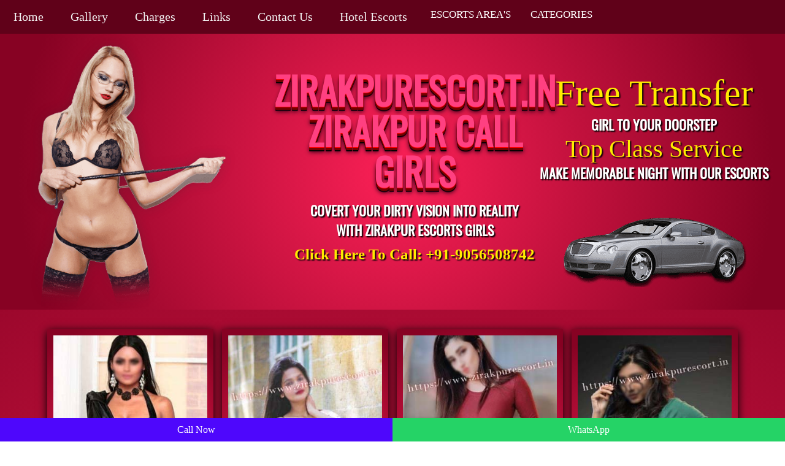

--- FILE ---
content_type: text/html
request_url: https://www.zirakpurescort.in/gallery.html
body_size: 3583
content:
<!DOCTYPE html>
<html lang="en">
<head>
<meta http-equiv="content-type" content="text/html;charset=utf-8" />
<meta http-equiv="X-UA-Compatible" content="IE=edge">
<meta name="viewport" content="width=device-width, initial-scale=1.0">
<meta name="google-site-verification" content="JJrl5lUwC5cSJJs1KDzgMsz6cmXwvm_OveE58Kq2qKg" />
<title>Gallery -Zirakpur Russian Escorts Russian Call Girls 9056508742</title>
<meta name="keywords" content="Russian Escorts in Zirakpur, Zirakpur Russian Escorts, Zirakpur Escorts Russian, Zirakpur call girls, call girls in Zirakpur, Zirakpur Escorts Service, Zirakpur Russian Call Girls,Call Girls Service in Zirakpur" />
<meta name="description" content="Call 9056508742 Our female companionship who provide Russian Escorts in Zirakpur are the best companions. You will spend quality time with Zirakpur escorts call girls" />
<link rel="canonical" href="https://www.zirakpurescort.in/gallery.html">
<meta name="revisit-after" content="1 days">
       <meta property="og:title" content="Gallery -Zirakpur Russian Escorts Russian Call Girls 9056508742" />
        <meta property="og:description" content="Call 9056508742 Our female companionship who provide Russian Escorts in Zirakpur are the best companions. You will spend quality time with Zirakpur escorts call girls" />
        <meta property="og:site_name" content="Zirakpurescort" />
        <meta property="og:url" content="https://www.zirakpurescort.in/gallery.html" />
        <meta property="og:type" content="website" />
        <meta property="og:locale" content="en" />
        <meta property="og:image" content="https://www.zirakpurescort.in/images/escort-model-1.png" />
        <meta name="twitter:card" content="summary_large_image">
        <meta name="twitter:site" content="@zirakpurescort2">
        <meta name="twitter:title" content="Gallery -Zirakpur Russian Escorts Russian Call Girls 9056508742">
        <meta name="twitter:description" content="Call 9056508742 Our female companionship who provide Russian Escorts in Zirakpur are the best companions. You will spend quality time with Zirakpur escorts call girls">
        <meta name="twitter:creator" content="@zirakpurescort2">
        <meta name="twitter:image:src" content="https://www.zirakpurescort.in/images/escort-model-1.png">
        <meta name="rating" content="General" >
        <meta name="distribution" content="Global" >
        <meta name="expires" content="never">
        <meta name="author" content="Zirakpurescort" />
        <meta name="distribution" content="global" />
        
        <meta name="expires" content="never">
        <meta name="robots" content="index, follow" />
        <meta name="googlebot" content="index, follow" />
        <meta name="yahooSeeker" content="index, follow" />
        <meta name="msnbot" content="index, follow" />
        <meta name="document-type" content="public">
       <meta name="rights" content="All Rights Reserved" >
       <meta name="author" content="https://www.zirakpurescort.in"/>
       <meta name="copyright" content="@ 2020 https://www.zirakpurescort.in" >
       <meta name="country" content="India">
       <meta name="state" content="punjab">
       <meta name="city" content="Zirakpur">
       <meta name="geo.region" content="IN-PB" />
      <meta name="geo.placename" content="Zirakpur" />
<link rel="shortcut icon" href="images/favicon.png">

<link href="styles.css" rel="stylesheet" type="text/css"><script src="css/scripts.js"></script>
<!-- Global site tag (gtag.js) - Google Analytics -->
<script async src="https://www.googletagmanager.com/gtag/js?id=G-8BW43GRZL0"></script>
<script>
  window.dataLayer = window.dataLayer || [];
  function gtag(){dataLayer.push(arguments);}
  gtag('js', new Date());

  gtag('config', 'G-8BW43GRZL0');
</script>
</head>
<body class="escortservice">
<div class="topnav" id="myTopnav">
	 <a href="https://www.zirakpurescort.in"> Home </a>
	 <a href="gallery.html"> Gallery </a>
	 <a href="tariffs.html"> Charges </a>
	 <a href="links.html"> Links </a>
	 <a href="contact.html"> Contact Us </a>
	 <a href="zirakpur-hotel-escorts.html">Hotel Escorts</a>
	<div class="dropdown">
    <p class="dropbtn">ESCORTS AREA'S</p>
    <div class="dropdown-content">
      <a href="chandigarh-escorts.html">Chandigarh Escorts</a>
      <a href="manali-escorts.html">Manali Escorts</a>
      <a href="mohali-escorts.html">Mohali Escorts</a>
      <a href="escort-service-dehradun.html">Escort Service Dehradun</a>
      <a href="amritsar-escorts.html">Amritsar Escorts</a>
    </div>
    </div>
	 <div class="dropdown">
    <p class="dropbtn">CATEGORIES</p>
    <div class="dropdown-content">
      <a href="fuck-girls-palak.html">Fuck Girls Palak</a>
      <a href="escort-girl-kanika.html">Escort Girl Kanika</a>
      <a href="red-light-area-arushi.html">Red Light Area Arushi</a>
      <a href="girls-for-sex-aarchi.html">Girls For Sex Aarchi</a>
      <a href="real-sex-komal.html">Real Sex Komal</a>
      <a href="naughty-girl-tanuja.html">Naughty Girl Tanuja</a>
      <a href="low-budget-call-girl-pallavi.html">Low Budget Pallavi</a>
      <a href="sexy-call-girl-nishita.html">Sexy Nishita</a>
      <a href="call-girl-for-friendship-anchal.html">Friendship Anchal</a>
      <a href="paid-sex-service-divya.html">Paid Sex Divya</a>
      <a href="prostitute-girl-savita.html">Prostitute Savita</a>
      <a href="call-girl-number-dishu.html">Call Girl Number Dishu</a>
      <a href="online-call-girl-pooja.html">Online Call Girl Pooja</a>
      <a href="cheapest-escort-tanya.html">Cheapest Escort Tanya</a>
      <a href="housewife-call-girl-anamika.html">Housewife Anamika</a>
      <a href="foreigner-escort-girl-mia.html">Foreigner Escort Mia</a>
    </div>
    </div>
	 <a href="javascript:void(0);" class="icon" onclick="myFunction()">&#9776;</a>
	</div>
<div class="banner">
<div class="container-fluid">
<div class="moblie">
<div class="row">
<div class="col-md-12 bnr-txt">
<span class="bnr-text-1">Zirakpur Escorts</span>
<span class="bnr-text-2">Covert Your Dirty Vision Into Reality<br> With Zirakpur Escort</span>
<span class="call-btn"><a href="tel:+91-9056508742">Click Here To Call: +91-9056508742</a></span>
</div>
</div>
</div>
<div class="row">
<div class="col-md-4 col-xs-6 bnr-img-1 col-xs-12"><img src="images/escort-model-1.png" height="530" width="471" alt="Escorts Banner" class="d-none"></div>
<div class="col-md-4 bnr-txt desktop"><span class="bnr-text-1">Zirakpurescort.in Zirakpur Call Girls</span>
<span class="bnr-text-2">Covert Your Dirty Vision Into Reality<br> With Zirakpur Escorts Girls</span>
<span class="call-btn"><a href="tel:+91-9056508742">Click Here To Call: +91-9056508742</a></span>
</div>
<div class="col-md-4 col-xs-6 bnr-txt d-none">
<div class="space"></div>
<span class="bnr-text-3">Free Transfer</span>
<span class="bnr-text-2">GIRL TO YOUR DOORSTEP</span>
<span class="bnr-text-4">Top Class Service</span>
<span class="bnr-text-2">MAKE MEMORABLE NIGHT WITH OUR ESCORTS</span>
<div class="space"></div>
<div class="car"></div>
</div>
</div>
</div>
</div>
<div class="spacer-single"></div>
<div>
<div class="container">
<div class="escorts-container">
<div class="escorts-cont-img">
<div class="bg">
<div class="escorts-img">
<a href="fuck-girls-palak.html"><img src="uploads/palak.jpg" height="330" width="300" alt="Fuck Girls Palak"></a>
</div>
<div class="profile-details">
<span>Palak</span>
<span class="f-right">Age: 24yrs</span>
<div class="clearfix"></div>
<div class="verified"><img src="images/verified.jpg" height="22" width="77" alt="Escorts Service Near Me"></div>
<div class="verified f-right"><img src="images/stars.png" height="20" width="101" alt="Palak Female Escorts"></div>
<div class="clearfix"></div>
</div>
</div>
</div>
<div class="escorts-cont-img">
<div class="bg">
<div class="escorts-img">
<a href="escort-girl-kanika.html"><img src="uploads/kanika.jpg" height="330" width="300" alt="Kanika Escorts Service"></a>
</div>
<div class="profile-details">
<span>Kanika</span>
<span class="f-right">Age: 20yrs</span>
<div class="clearfix"></div>
<div class="verified"><img src="images/verified.jpg" height="22" width="77" alt="Kanika Escort Service"></div>
<div class="verified f-right"><img src="images/stars.png" height="20" width="101" alt="Kanika independent Escort"></div>
<div class="clearfix"></div>
</div>
</div>
</div>
<div class="escorts-cont-img">
<div class="bg">
<div class="escorts-img">
<a href="red-light-area-arushi.html"><img src="uploads/arushi.jpg" height="330" width="300" alt="Escorts Service Arushi"></a>
</div>
<div class="profile-details">
<span>Arushi</span>
<span class="f-right">Age: 22yrs</span>
<div class="clearfix"></div>
<div class="verified"><img src="images/verified.jpg" height="22" width="77" alt="Arushi Escorts in Zirakpur"></div>
<div class="verified f-right"><img src="images/stars.png" height="20" width="101" alt="escorts girl rating"></div>
<div class="clearfix"></div>
</div>
</div>
</div>
<div class="escorts-cont-img">
<div class="bg">
<div class="escorts-img">
<a href="girls-for-sex-aarchi.html"><img src="uploads/aarchi.jpg" height="330" width="300" alt="Aarchi Escort in Zirakpur"></a>
</div>
<div class="profile-details">
<span>Aarchi</span>
<span class="f-right">Age: 23yrs</span>
<div class="clearfix"></div>
<div class="verified"><img src="images/verified.jpg" height="22" width="77" alt="Aarchi Call Girls Near Me"></div>
<div class="verified f-right"><img src="images/stars.png" height="20" width="101" alt="escorts girl rating"></div>
<div class="clearfix"></div>
</div>
</div>
</div>
<div class="escorts-cont-img">
<div class="bg">
<div class="escorts-img">
<a href="real-sex-komal.html"><img src="uploads/komal.jpg" height="330" width="300" alt="escorts Komal"></a>
</div>
<div class="profile-details">
<span>Komal</span>
<span class="f-right">Age: 26yrs</span>
<div class="clearfix"></div>
<div class="verified"><img src="images/verified.jpg" height="22" width="77" alt="Call Girls Near Me"></div>
<div class="verified f-right"><img src="images/stars.png" height="20" width="101" alt="escorts girl rating"></div>
<div class="clearfix"></div>
</div>
</div>
</div>
<div class="escorts-cont-img">
<div class="bg">
<div class="escorts-img">
<a href="naughty-girl-tanuja.html"><img src="uploads/tanuja.jpg" height="330" width="300" alt="Tanuja escort in Zirakpur"></a>
</div>
<div class="profile-details">
<span>Tanuja</span>
<span class="f-right">Age: 23yrs</span>
<div class="clearfix"></div>
<div class="verified"><img src="images/verified.jpg" height="22" width="77" alt="Call Girls Near Me"></div>
<div class="verified f-right"><img src="images/stars.png" height="20" width="101" alt="escorts girl rating"></div>
<div class="clearfix"></div>
</div>
</div>
</div>
<div class="escorts-cont-img">
<div class="bg">
<div class="escorts-img">
<a href="low-budget-call-girl-pallavi.html"><img src="uploads/pallavi.jpg" height="330" width="300" alt="Pallavi Escorts Service in Zirakpur"></a>
</div>
<div class="profile-details">
<span>Pallavi</span>
<span class="f-right">Age: 20yrs</span>
<div class="clearfix"></div>
<div class="verified"><img src="images/verified.jpg" height="22" width="77" alt="Call Girls Near Me"></div>
<div class="verified f-right"><img src="images/stars.png" height="20" width="101" alt="escorts girl rating"></div>
<div class="clearfix"></div>
</div>
</div>
</div>
<div class="escorts-cont-img">
<div class="bg">
<div class="escorts-img">
<a href="sexy-call-girl-nishita.html"><img src="uploads/nishita.jpg" height="330" width="300" alt="Nishita Escort Service"></a>
</div>
<div class="profile-details">
<span>Nishita</span>
<span class="f-right">Age: 24yrs</span>
<div class="clearfix"></div>
<div class="verified"><img src="images/verified.jpg" height="22" width="77" alt="Call Girls Near Me"></div>
<div class="verified f-right"><img src="images/stars.png" height="20" width="101" alt="escorts girl rating"></div>
<div class="clearfix"></div>
</div>
</div>
</div>
<div class="escorts-cont-img">
<div class="bg">
<div class="escorts-img">
<a href="call-girl-for-friendship-anchal.html"><img src="uploads/anchal.jpg" height="330" width="300" alt="Female Escorts anchal"></a>
</div>
<div class="profile-details">
<span>Anchal</span>
<span class="f-right">Age: 25yrs</span>
<div class="clearfix"></div>
<div class="verified"><img src="images/verified.jpg" height="22" width="77" alt="Call Girls Near Me"></div>
<div class="verified f-right"><img src="images/stars.png" height="20" width="101" alt="escorts girl rating"></div>
<div class="clearfix"></div>
 </div>
</div>
</div>
<div class="escorts-cont-img">
<div class="bg">
<div class="escorts-img">
<a href="paid-sex-service-divya.html"><img src="uploads/divya.jpg" height="330" width="300" alt="call girl in Zirakpur"></a>
</div>
<div class="profile-details">
<span>Divya</span>
<span class="f-right">Age: 25yrs</span>
<div class="clearfix"></div>
<div class="verified"><img src="images/verified.jpg" height="22" width="77" alt="Call Girls Near Me"></div>
<div class="verified f-right"><img src="images/stars.png" height="20" width="101" alt="escorts girl rating"></div>
<div class="clearfix"></div>
</div>
</div>
</div>
<div class="escorts-cont-img">
<div class="bg">
<div class="escorts-img">
<a href="prostitute-girl-savita.html"><img src="uploads/savita.jpg" height="330" width="300" alt="savita call girl escort"></a>
</div>
<div class="profile-details">
<span>Savita</span>
<span class="f-right">Age: 21yrs</span>
<div class="clearfix"></div>
<div class="verified"><img src="images/verified.jpg" height="22" width="77" alt="Call Girls Near Me"></div>
<div class="verified f-right"><img src="images/stars.png" height="20" width="101" alt="escorts girl rating"></div>
<div class="clearfix"></div>
</div>
</div>
</div>
<div class="escorts-cont-img">
<div class="bg">
<div class="escorts-img">
<a href="call-girl-number-dishu.html"><img src="uploads/dishu.jpg" height="330" width="300" alt="Call Girls Service in Zirakpur"></a>
</div>
<div class="profile-details">
<span>Dishu</span>
<span class="f-right">Age: 20yrs</span>
<div class="clearfix"></div>
<div class="verified"><img src="images/verified.jpg" height="22" width="77" alt="Call Girls Near Me"></div>
<div class="verified f-right"><img src="images/stars.png" height="20" width="101" alt="escorts girl rating"></div>
<div class="clearfix"></div>
</div>
</div>
</div>
<div class="escorts-cont-img">
<div class="bg">
<div class="escorts-img">
<a href="online-call-girl-pooja.html"><img src="uploads/pooja.jpg" height="330" width="300" alt="pooja actress service in Zirakpur"></a>
</div>
<div class="profile-details">
<span>Pooja</span>
<span class="f-right">Age: 22yrs</span>
<div class="clearfix"></div>
<div class="verified"><img src="images/verified.jpg" height="22" width="77" alt="Call Girls Near Me"></div>
<div class="verified f-right"><img src="images/stars.png" height="20" width="101" alt="escorts girl rating"></div>
<div class="clearfix"></div>
</div>
</div>
</div>
<div class="escorts-cont-img">
<div class="bg">
<div class="escorts-img">
<a href="cheapest-escort-tanya.html"><img src="uploads/tanya.jpg" height="330" width="300" alt="escort service number in Zirakpur"></a>
</div>
<div class="profile-details">
<span>Tanya</span>
<span class="f-right">Age: 24yrs</span>
<div class="clearfix"></div>
<div class="verified"><img src="images/verified.jpg" height="22" width="77" alt="Call Girls Near Me"></div>
<div class="verified f-right"><img src="images/stars.png" height="20" width="101" alt="escorts girl rating"></div>
<div class="clearfix"></div>
</div>
</div>
</div>
<div class="escorts-cont-img">
<div class="bg">
<div class="escorts-img">
<a href="housewife-call-girl-anamika.html"><img src="uploads/anamika.jpg" height="330" width="300" alt="anamika escort services"></a>
</div>
<div class="profile-details">
<span>Anamika</span>
<span class="f-right">Age: 21yrs</span>
<div class="clearfix"></div>
<div class="verified"><img src="images/verified.jpg" height="22" width="77" alt="Call Girls Near Me"></div>
<div class="verified f-right"><img src="images/stars.png" height="20" width="101" alt="escorts girl rating"></div>
<div class="clearfix"></div>
</div>
</div>
</div>
<div class="escorts-cont-img">
<div class="bg">
<div class="escorts-img">
<a href="foreigner-escort-girl-mia.html"><img src="uploads/mia.jpg" height="330" width="300" alt="Mia Russian Call Girl"></a>
</div>
<div class="profile-details">
<span>Foreigner Call Girls</span>
<span class="f-right">Age: 20yrs</span>
<div class="clearfix"></div>
<div class="verified"><img src="images/verified.jpg" height="22" width="77" alt="Call Girls Near Me"></div>
<div class="verified f-right"><img src="images/stars.png" height="20" width="101" alt="escorts girl rating"></div>
<div class="clearfix"></div>
</div>
</div>
</div>
</div>
</div>
</div>
<div class="spacer-single"></div>
<section class="text-area">
<div class="container">
<div class="text-area text-bg">
<div class="row">
<div class="col-md-12">
<h1>Zirakpur Escorts gallery</h1>
<p>Explore our ravishing escort’s models in Zirakpur to get all kind of pleasures in your leisure. Our <strong>Zirakpur Escorts</strong> are selected for our clients for their natural looks, outstanding customer service and skills that they include in their profession. All <a href="https://www.zirakpurescort.in/gallery.html">Zirakpur Call Girls</a> are pre-verified and ensure 100% discretion. Our Russian escorts in Zirakpur are also available and can be hired on pre-bookings for Weekends.Exhibition Of name <a href="https://www.zirakpurescort.in/gallery.html">Call Girls Provider In Zirakpur</a>, Russian Escorts Zirakpur, i'm mainly cheerful to peer you here. Like porn and engaging murals, it is difficult to depict the incredibleness in words; that you may with no trouble <a href="https://www.zirakpurescort.in/gallery.html">Zirakpur Escorts</a> Russian turn out to be extra acquainted with it when you see it. Each and every one in all my items has a blow of Russian Escorts in Zirakpur unequalled hotness, with a moderate contact of wickedness that can't aid nonetheless incite.Call ladies carrier <a href="https://www.zirakpurescort.in/gallery.html">Indian Escorts in Zirakpur</a>, Russian Escorts Zirakpur, Megha Kapoor delivering excellent name women and Zirakpur Russian Escort carrier in Zirakpur All resorts For intercourse.On the off hazard that you have at last made up our minds and organized to capacity the <a href="https://www.zirakpurescort.in/gallery.html">Russian Escorts Zirakpur</a> enjoyment of being within the group of one among our excellent Zirakpur Russian Escort or would like to acquire some additional information involving our administrations, our receptionists are cordial, good mannered and valuable, will furnish you with Russian Escorts in Zirakpur some shrewd suggestion and might support you bowed settle on Zirakpur Russian Escorts name girls of your option.. Call Megha on : +91-9056508742</p>
<h3>Call +91-9056508742</h3>
</div>
</div>
</div>
</div>
</section>
<footer>
<div class="footer-widget">
<div class="container">
<div class="row">
<div class="col-md-3 col-xs-3">
<h5>Zirakpur Escort</h5>
<p>We truly understand the essence of a three-letter universal word ‘sex’. Every man wants to have more and more of it.</p>
</div>
<div class="col-md-3 col-xs-3">
<h5>Menu</h5>
<ul>
<li><a href="https://www.zirakpurescort.in"> Home </a></li>
<li><a href="gallery.html"> Gallery </a></li>
<li><a href="tariffs.html"> Charges </a></li>
<li><a href="links.html"> Links </a></li>
<li><a href="contact.html"> Contact Us </a></li>
</ul>
</div>
<div class="col-md-3 col-xs-3">
<h5>Local Area</h5>
<ul>
<li><a href="chandigarh-escorts.html">Chandigarh Escorts</a></li>
<li><a href="mohali-escorts.html">Mohali Escorts</a></li>
<li><a href="escort-service-dehradun.html">Shimla Escorts</a></li>
<li><a href="amritsar-escorts.html">Amritsar Escorts</a></li>
<li><a href="manali-escorts.html">Manali Escorts</a></li>
<li><a href="zirakpur-hotel-escorts.html">Zirakpur Hotel Escorts</a></li>
</ul>
</div>
<div class="col-md-3 col-xs-3">
<h5>Socialize With Me</h5>
<ul>
<li><a href="#">Facebook</a></li>
<li><a href="#">Twitter</a></li>
<li><a href="#">Instagram</a></li>
<li><a href="#">Youtube</a></li>
<li><a href="#">Whatsapp</a></li>
</ul>
</div>
</div>
<div class="row border-top">

<div class="col-md-6 col-xs-12">
<p class="text-white mt-15"> © Copyright
<span id="copyright"> 2020</span> All Rights Reserved | <a href="https://www.streetgirl69.net/call-girl-in-zirakpur.html">Call Girl Zirakpur</a> </p>
</div>
</div>
</div>
</div>
</footer>
<div class="nowcalling"><div class="lcol"><a href="tel:+91-9056508742">Call Now</a></div><div class="rcol"><a href="https://wa.me/9056508742?text=Hi-want-escort-service">WhatsApp</a></div></div>

</body>
</html>

--- FILE ---
content_type: text/css
request_url: https://www.zirakpurescort.in/styles.css
body_size: 2655
content:
@font-face{font-family:'Oswald';src:url('fonts/Oswald-Regular.woff') format('woff');font-weight:normal;font-style:normal;font-display:swap;}video{width:100%;height:auto;}

body{font-family:'Bebas Neue';font-weight:normal;font-style:normal;margin:0;background-image:radial-gradient(circle farthest-corner at 50.4% 50.5%, rgba(251,32,86,1) 0%, rgba(135,2,35,1) 90%);position:relative;color:#fff;}h5{font-size:18px;}h6{font-size:18px;}
.image_full{border:none !important;width:100% !important;}
img{width:100%;vertical-align:middle;}
header{display:block;}
html{font-family:sans-serif;-webkit-text-size-adjust:100%;-ms-text-size-adjust:100%}
*{-webkit-box-sizing:border-box;-moz-box-sizing:border-box;box-sizing:border-box}
:after,:before{-webkit-box-sizing:border-box;-moz-box-sizing:border-box;box-sizing:border-box}
a:focus{outline:0!important;outline-offset:0!important}
a, a:hover{text-decoration:none}
.text-center{text-align:center;}
.container{width:1170px}
.container{width:1170px;padding-right:15px;padding-left:15px;margin-right:auto;margin-left:auto}
.container-fluid{padding-right:15px;padding-left:15px;margin-right:auto;margin-left:auto}
.container-fluid:after, .container-fluid:before, .container:after, .container:before, .row:after, .row:before{display:table;content:" "}
.container-fluid:after, .container:after, .row:after{clear:both}
.row{margin-right:-15px;margin-left:-15px}
.col-lg-1, .col-lg-10, .col-lg-11, .col-lg-12, .col-lg-2, .col-lg-3, .col-lg-4, .col-lg-5, .col-lg-6, .col-lg-7, .col-lg-8, .col-lg-9, .col-md-1, .col-md-10, .col-md-11, .col-md-12, .col-md-2, .col-md-3, .col-md-4, .col-md-5, .col-md-6, .col-md-7, .col-md-8, .col-md-9, .col-sm-1, .col-sm-10, .col-sm-11, .col-sm-12, .col-sm-2, .col-sm-3, .col-sm-4, .col-sm-5, .col-sm-6, .col-sm-7, .col-sm-8, .col-sm-9, .col-xs-1, .col-xs-10, .col-xs-11, .col-xs-12, .col-xs-2, .col-xs-3, .col-xs-4, .col-xs-5, .col-xs-6, .col-xs-7, .col-xs-8, .col-xs-9{position:relative;min-height:1px;padding-right:15px;padding-left:15px}
.col-xs-1, .col-xs-10, .col-xs-11, .col-xs-12, .col-xs-2, .col-xs-3, .col-xs-4, .col-xs-5, .col-xs-6, .col-xs-7, .col-xs-8, .col-xs-9{float:left}
.col-sm-1, .col-sm-10, .col-sm-11, .col-sm-12, .col-sm-2, .col-sm-3, .col-sm-4, .col-sm-5, .col-sm-6, .col-sm-7, .col-sm-8, .col-sm-9{float:left}
.col-md-1, .col-md-10, .col-md-11, .col-md-12, .col-md-2, .col-md-3, .col-md-4, .col-md-5, .col-md-6, .col-md-7, .col-md-8, .col-md-9{float:left}
.col-md-4{width:33.33333333%}
.col-md-2{width:16.66666667%}
.col-md-6{width:50%}
.col-md-8{width:66.66666667%}
.col-md-3{width:25%}
.col-md-9{width:75%;}
.col-md-12{width:100%}
.col-sm-3{width:25%;}
.col-md-7 {width: 58.33333333%;}
.col-md-5 {width: 41.66666667%;}
.spacer-single{clear:both;display:block;height:20px;width:100%;}
.menu_cont{background-image:radial-gradient(circle farthest-corner at 50.4% 50.5%, rgba(251,32,86,1) 0%, rgba(135,2,35,1) 90%);box-shadow:0 1px 6px 0 rgba(32, 33, 36, .28);}

.quick-search{background:rgba(135,2,35,1);}
.padd5{padding-left:5px;padding-right:5px;}
.click-nav ul{position:relative;padding:0;margin-bottom:0;list-style:none;}
.click-nav ul li{position:relative;list-style:none;cursor:pointer;}
.click-nav ul .clicker{margin-bottom:0;position:relative;padding:10px 0;font-family:'Bebas Neue';font-size:20px;letter-spacing:1px;margin-top:0 !important;text-transform:uppercase;color:#fff;text-shadow:2px 2px 2px #000;font-weight:700;background-image:radial-gradient(circle farthest-corner at 50.4% 50.5%, rgba(251,32,86,1) 0%, rgba(135,2,35,1) 90%);transition:background-color .25s;text-align:center;}
.click-nav ul li ul{margin-top:5px;border:1px solid #ca3a3a !important;background-image:radial-gradient(circle farthest-corner at 50.4% 50.5%, rgba(251,32,86,1) 0%, rgba(135,2,35,1) 90%);width:100%;}
.ylw-clr{color:#ffe003 !important;}
.click-nav ul li a{display:block;text-decoration:none;text-align:center;padding:10px;border-bottom:1px solid #ca3a3a;transition:background-color .25s;-webkit-transition:background-color .25s;-moz-transition:background-color .25s;-ms-transition:background-color .25s;-o-transition:background-color .25s;text-transform:uppercase;text-shadow:2px 2px 2px #000;font-weight:700;font-family:'Bebas Neue';font-size:18px;letter-spacing:1px;color:#fff;}
.click-nav ul li ul{position:absolute;left:0;z-index:999;display:none;}
.click-nav span{padding:0;}
.banner{background-image:radial-gradient(circle farthest-corner at 50.4% 50.5%, rgba(251,32,86,1) 0%, rgba(135,2,35,1) 90%);}
.moblie{display:none;}
.bnr-img-1{background-size:contain !important;background-repeat:no-repeat;min-height:450px;background:url(images/escort-model-1.png) no-repeat;background-position:bottom;}
.bnr-txt span{display:block;}.bnr-img-1 img{display: none !important;}
.bnr-text-1{text-align:center;font-family:'Oswald';font-weight:bold;display:block;color:#FF4081;text-transform:uppercase;font-size:61px;margin:20px 0 5px 0;line-height:66px;text-shadow:0 1px 0 #f00, 0px 2px 0 #8d0000, 0px 3px 0 #6f0000, 0px 4px 0 #780000, 0px 5px 0 #740000, 0px 6px 0 #000, 0px 7px 0 #330017, 0px 8px 7px #330017;margin-bottom:15px;}
.bnr-text-2{text-align:center;font-family:'Oswald';font-weight:bold;display:block;font-size:22px;color:#fff!important;text-transform:uppercase;text-shadow:2px 2px 2px #000;}
.bnr-text-3{text-align:center;font-family:'Kaushan Script';font-weight:normal;font-style:normal;display:block;font-size:60px;color:#ffeb00;text-shadow:2px 2px 2px #000;}
.bnr-text-4{text-align:center;font-family:'Kaushan Script';font-weight:normal;font-style:normal;display:block;font-size:40px;color:#ffeb00;text-shadow:2px 2px 2px #000;}
.bnr-txt{display:-webkit-box;display:-webkit-flex;display:-ms-flexbox;display:flex;-webkit-box-orient:vertical;-webkit-box-direction:normal;-webkit-flex-direction:column;-ms-flex-direction:column;flex-direction:column;-webkit-flex-wrap:wrap;-ms-flex-wrap:wrap;flex-wrap:wrap;-webkit-box-pack:center;-webkit-justify-content:center;-ms-flex-pack:center;justify-content:center;text-align:center;padding:20px;min-height:450px;}
.call-btn{display:block;}
.call-btn a{font-size:25px;color:#ffeb00;font-weight:bold;text-shadow:2px 2px 2px #000;padding:10px 0;display:block;}.d-none{display:none important;}
.car{background:url(images/car.png) no-repeat bottom;height:145px;}
.space{width:100%;height:25px;display:block;}
.banner img, .mobile-banner img{width:100%;display:block;}
.main-title{padding:10px;background-image:radial-gradient(circle farthest-corner at 50.4% 50.5%, rgba(251,32,86,1) 0%, rgba(135,2,35,1) 90%);text-align:center;font-family:'Oswald';font-weight:normal;font-style:normal;color:#000 !important;}
.main-title h1{color:#fff !important;font-family:'Oswald';font-weight:normal;font-style:normal;font-size:30px;text-shadow:2px 2px 2px #1e1e1e;font-weight:1000;margin:0;text-transform:uppercase;}
.escorts-container{display:flex;justify-content:center;flex-flow:wrap;padding:0;}
.bg{background-image:radial-gradient(circle farthest-corner at 50.4% 50.5%, rgba(251,32,86,1) 0%, rgba(135,2,35,1) 90%);margin-top:5px;padding:10px;box-shadow:0 3px 14px rgb(0, 0, 0);}
.clearfix{width:100%;clear:both;display:block;}
.escorts-cont-img{padding:7px;float:left;width:25%;}
.escorts-img{position:relative;}
.escorts-cont-img img{width:100%;height:auto;display:block;}
.profile-details span{float:left;text-align:center;font-family: 'Francois One', sans-serif;font-weight:normal;font-style:normal;padding:10px 0 0 0;}
.verified{float:left;padding:8px 0 0 0;}
.verified img{width:80px !important;height:auto;margin-bottom:5px;}
.f-right{float:right !important;}
.escorts-cont-img a{color:#fff;}
.text-area p, .text-area ul li{font-family:'Francois One', sans-serif;margin-bottom:0;color:#fff;font-size:17px;text-shadow:0 0 3px #000;line-height:25px;text-align:justify;}
.text-area p b{color: #FF4A04}
.text-area ul li{margin-bottom:10px;}
.text-area p a, .text-area ul li a{color:#ffeb00;}
.text-area h2, .text-area h3, .text-area h4, .text-area h5{font-family: 'Francois One', sans-serif;font-weight:normal;font-style:normal;color:#ffeb00;}
.mt0{margin-top:0;}
.text-bg{background:#0000005c;border-bottom:1px solid #fff;padding:25px;}
.poster-2{background:url(images/poster-bg.jpg) center no-repeat;padding:100px 0;background-size:cover;text-align:center;margin-top:30px;}
.poster-2 h2{color:#ff0d0d;text-transform:uppercase;margin-bottom:10px;font-size:40px;}
.poster-2 p{font-size:22px;line-height:28px;font-weight:normal !important;}
.poster-2 a{display:inline-block;text-align:center;background:#ed1c24;padding:10px 40px;color:#180202;margin-bottom:5px;border-radius:50px;border:1px solid #180202;font-size:20px;}
.abt-escorts{background:#ffa6035e;}
.abt-text{padding:20px;}
.abt-text h2{font-size:30px;}
.abt-text h2, .abt-text h3, .abt-text p{color:#000;}
.pad0{padding:0;}
.text-bg-1, .text-bg-2, .text-bg-3, .text-bg-4, .text-bg-5{background-size:cover;background-position:50% 50%;background-repeat:no-repeat;min-height:650px;}
.text-bg-1{background:url(images/escorts-service-1.jpg) no-repeat;background-size:cover;}
.text-bg-2{background:url(images/call-girls-service.jpg) no-repeat;background-size:cover;}
.hm-abt-text{display:-webkit-box;display:-webkit-flex;display:-ms-flexbox;display:flex;-webkit-box-orient:vertical;-webkit-box-direction:normal;-webkit-flex-direction:column;-ms-flex-direction:column;flex-direction:column;-webkit-flex-wrap:wrap;-ms-flex-wrap:wrap;flex-wrap:wrap;-webkit-box-pack:center;-webkit-justify-content:center;-ms-flex-pack:center;justify-content:center;text-align:center;padding:20px;min-height:650px;}
.text-img{width:300px;height:300px;border-radius:50%;border:2px solid #fff;overflow:hidden;margin:0 auto;box-shadow:0 3px 14px rgb(0, 0, 0);}
footer{background-image:radial-gradient(circle farthest-corner at 50.4% 50.5%, rgb(160 6 44) 0%, rgba(135,2,35,1) 90%);margin-top:30px;padding:40px 0 60px 0;}
footer ul{padding:0;margin:0;list-style:none;}
footer ul li a{color:#fff;font-family: 'Francois One', sans-serif;font-weight:normal;font-style:normal;}
footer h5{font-size:25px;margin:0 0 10px 0;}
.border-top{border-top:1px solid #ffffff14;padding-top:15px;margin-top:15px;}
footer img{width:auto !important;}
footer a{color:#fff;}
.social{height:40px;width:40px;border:1px solid #ffffff14;margin-right:10px;display:inline-block;text-align:center;line-height:38px;}
.social a{display:block;}
.nowcalling{display:block;position:fixed;bottom:0;width:100%;z-index:9999}.lcol,.rcol{float:left;width:50%}.lcol{background-color:#4e07fc}.rcol{background-color:#25d366}.lcol a,.rcol a{display:block;padding:10px 0;text-align:center;text-decoration:none;color:#fff}
.text-area table{width: 100%; border: 1px solid #fff;text-align: center;}
.text-area table th{border: 1px solid #fff;}
.text-area table td{border: 1px solid #fff; padding: 5px}
@media (max-width:1199px){
    .container{width:970px;}
.menu-sec li a{padding:10px 24px !important;}
.bnr-text-3{font-size:50px;}
.bnr-text-2{font-size:19px;}
}
@media (max-width:991px){.container{width:750px;}
.menu-sec li a {margin-right: 0px;padding: 10px 19px !important;font-size: 16px;}
.bnr-text-1{font-size:40px;line-height:49px;}
.bnr-text-4{font-size:30px;}
.bnr-text-3{font-size:40px;}
.car{background-size:contain;}
.space{display:none;}
}
@media (max-width:767px){.container{width:100%;}
.col-sm-3{width:50%;}
.col-md-6{width:100%;}
.moblie{display:block;}
.desktop{display:none;}
.col-xs-6{width:50% !important;}
.bnr-img-1, .bnr-txt{min-height:350px;}
.escorts-cont-img{width:50%;}

.text-img{width:200px;height:200px;}
.col-xs-3, .col-xs-12{width:100% !important;}
.d-none{display:none  !important;}
.bnr-img-1, .bnr-txt{min-height:250px;}
}
@media (max-width:499px)
{
footer h5{font-size:25px;margin:10px 0 10px 0;}.bnr-text-1{font-size:50px;line-height:60px;}}
  
  
.topnav{background-color:#600119;overflow:hidden}.topnav a{float:left;display:block;color:#f2f2f2;text-align:center;padding:16px 22px;text-decoration:none;font-size:20px}.active{background-color:#AB0F5D;color:#fff}.topnav .icon{display:none}.dropdown{float:left;overflow:hidden}.dropdown .dropbtn{font-size:17px;border:none;outline:none;color:#fff;padding:14px 16px;background-color:inherit;font-family:inherit;margin:0}.dropdown-content{display:none;position:absolute;background-color:#f9f9f9;min-width:160px;box-shadow:0 8px 16px 0 rgba(0,0,0,0.2);z-index:1}.dropdown-content a{float:none;color:#000;padding:12px 16px;text-decoration:none;display:block;text-align:left}.topnav a:hover,.dropdown:hover .dropbtn{background-color:#2366A4;color:#fff}.dropdown-content a:hover{background-color:#ddd;color:#000}.dropdown:hover .dropdown-content{display:block}@media screen and (max-width: 600px){.topnav a:not(:first-child),.dropdown .dropbtn{display:none}.topnav a.icon{float:right;display:block}.topnav.responsive{position:relative}.topnav.responsive a.icon{position:absolute;right:0;top:0}.topnav.responsive a{float:none;display:block;text-align:left}.topnav.responsive .dropdown{float:none}.topnav.responsive .dropdown-content{position:relative}.topnav.responsive .dropdown .dropbtn{display:block;width:100%;text-align:left}}
